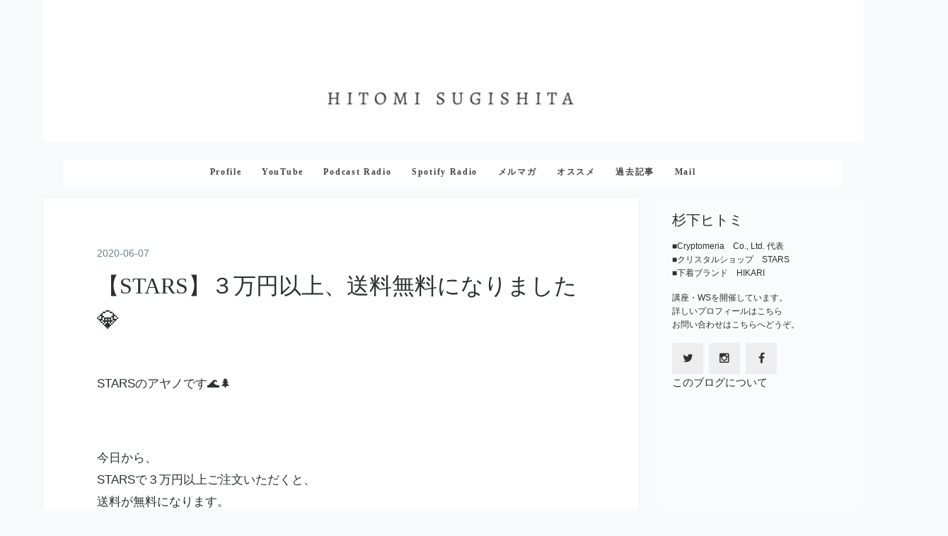

--- FILE ---
content_type: text/html; charset=utf-8
request_url: https://www.hitomi33.com/entry/2020/06/07/103830
body_size: 11515
content:
<!DOCTYPE html>
<html
  lang="ja"

data-admin-domain="//blog.hatena.ne.jp"
data-admin-origin="https://blog.hatena.ne.jp"
data-author="SUGICOO"
data-avail-langs="ja en"
data-blog="sugico.hatenablog.com"
data-blog-comments-top-is-new="1"
data-blog-host="sugico.hatenablog.com"
data-blog-is-public="1"
data-blog-name="COSMIC LABO"
data-blog-owner="SUGICOO"
data-blog-show-ads=""
data-blog-show-sleeping-ads=""
data-blog-uri="https://www.hitomi33.com/"
data-blog-uuid="6653812171395309475"
data-blogs-uri-base="https://www.hitomi33.com"
data-brand="pro"
data-data-layer="{&quot;hatenablog&quot;:{&quot;admin&quot;:{},&quot;analytics&quot;:{&quot;brand_property_id&quot;:&quot;&quot;,&quot;measurement_id&quot;:&quot;&quot;,&quot;non_sampling_property_id&quot;:&quot;&quot;,&quot;property_id&quot;:&quot;&quot;,&quot;separated_property_id&quot;:&quot;UA-29716941-20&quot;},&quot;blog&quot;:{&quot;blog_id&quot;:&quot;6653812171395309475&quot;,&quot;content_seems_japanese&quot;:&quot;true&quot;,&quot;disable_ads&quot;:&quot;custom_domain&quot;,&quot;enable_ads&quot;:&quot;false&quot;,&quot;enable_keyword_link&quot;:&quot;true&quot;,&quot;entry_show_footer_related_entries&quot;:&quot;true&quot;,&quot;force_pc_view&quot;:&quot;false&quot;,&quot;is_public&quot;:&quot;true&quot;,&quot;is_responsive_view&quot;:&quot;false&quot;,&quot;is_sleeping&quot;:&quot;true&quot;,&quot;lang&quot;:&quot;ja&quot;,&quot;name&quot;:&quot;COSMIC LABO&quot;,&quot;owner_name&quot;:&quot;SUGICOO&quot;,&quot;uri&quot;:&quot;https://www.hitomi33.com/&quot;},&quot;brand&quot;:&quot;pro&quot;,&quot;page_id&quot;:&quot;entry&quot;,&quot;permalink_entry&quot;:{&quot;author_name&quot;:&quot;SUGICOO&quot;,&quot;categories&quot;:&quot;&quot;,&quot;character_count&quot;:475,&quot;date&quot;:&quot;2020-06-07&quot;,&quot;entry_id&quot;:&quot;26006613580140386&quot;,&quot;first_category&quot;:&quot;&quot;,&quot;hour&quot;:&quot;10&quot;,&quot;title&quot;:&quot;\u3010STARS\u3011\uff13\u4e07\u5186\u4ee5\u4e0a\u3001\u9001\u6599\u7121\u6599\u306b\u306a\u308a\u307e\u3057\u305f\ud83d\udc8e&quot;,&quot;uri&quot;:&quot;https://www.hitomi33.com/entry/2020/06/07/103830&quot;},&quot;pro&quot;:&quot;pro&quot;,&quot;router_type&quot;:&quot;blogs&quot;}}"
data-device="pc"
data-dont-recommend-pro="false"
data-global-domain="https://hatena.blog"
data-globalheader-color="b"
data-globalheader-type="pc"
data-has-touch-view="1"
data-help-url="https://help.hatenablog.com"
data-hide-header="1"
data-page="entry"
data-parts-domain="https://hatenablog-parts.com"
data-plus-available="1"
data-pro="true"
data-router-type="blogs"
data-sentry-dsn="https://03a33e4781a24cf2885099fed222b56d@sentry.io/1195218"
data-sentry-environment="production"
data-sentry-sample-rate="0.1"
data-static-domain="https://cdn.blog.st-hatena.com"
data-version="6d1f168243fdc977f4a5ebb79e76af"




  data-initial-state="{}"

  >
  <head prefix="og: http://ogp.me/ns# fb: http://ogp.me/ns/fb# article: http://ogp.me/ns/article#">

  

  
  <meta name="viewport" content="width=device-width, initial-scale=1.0" />


  


  

  <meta name="robots" content="max-image-preview:large" />


  <meta charset="utf-8"/>
  <meta http-equiv="X-UA-Compatible" content="IE=7; IE=9; IE=10; IE=11" />
  <title>【STARS】３万円以上、送料無料になりました💎 - COSMIC LABO</title>

  
  <link rel="canonical" href="https://www.hitomi33.com/entry/2020/06/07/103830"/>



  

<meta itemprop="name" content="【STARS】３万円以上、送料無料になりました💎 - COSMIC LABO"/>

  <meta itemprop="image" content="https://cdn.image.st-hatena.com/image/scale/2011bc46c6c58d8c0c743ba6d2a64f811b63ab7d/backend=imagemagick;version=1;width=1300/https%3A%2F%2Fcdn-ak.f.st-hatena.com%2Fimages%2Ffotolife%2FS%2FSUGICOO%2F20200607%2F20200607103005.jpg"/>


  <meta property="og:title" content="【STARS】３万円以上、送料無料になりました💎 - COSMIC LABO"/>
<meta property="og:type" content="article"/>
  <meta property="og:url" content="https://www.hitomi33.com/entry/2020/06/07/103830"/>

  <meta property="og:image" content="https://cdn.image.st-hatena.com/image/scale/2011bc46c6c58d8c0c743ba6d2a64f811b63ab7d/backend=imagemagick;version=1;width=1300/https%3A%2F%2Fcdn-ak.f.st-hatena.com%2Fimages%2Ffotolife%2FS%2FSUGICOO%2F20200607%2F20200607103005.jpg"/>

<meta property="og:image:alt" content="【STARS】３万円以上、送料無料になりました💎 - COSMIC LABO"/>
    <meta property="og:description" content="STARSのアヤノです🌊🌲 今日から、 STARSで３万円以上ご注文いただくと、 送料が無料になります。期限はないので、 おすきな時にお買いものをお楽しみください♡♡ (クリスタルの説明ページの、送料についての詳細が 変更されていないものもありますが、 全ての商品が３万円以上のご注文で送料無料になります◎) 来週には新しいクリスタルが仲間入りしますので、引き続き楽しんでいただけたらうれしいです。 新しいクリスタルたちをチラリ。 STARS crystal shop https://stars.official.ec ラジオ、講座、クリスタルのアップデートを いち早くお知らせ📢 ID ＠xkk4…" />
<meta property="og:site_name" content="COSMIC LABO"/>

  <meta property="article:published_time" content="2020-06-07T01:38:30Z" />

      <meta name="twitter:card"  content="summary_large_image" />
    <meta name="twitter:image" content="https://cdn.image.st-hatena.com/image/scale/2011bc46c6c58d8c0c743ba6d2a64f811b63ab7d/backend=imagemagick;version=1;width=1300/https%3A%2F%2Fcdn-ak.f.st-hatena.com%2Fimages%2Ffotolife%2FS%2FSUGICOO%2F20200607%2F20200607103005.jpg" />  <meta name="twitter:title" content="【STARS】３万円以上、送料無料になりました💎 - COSMIC LABO" />    <meta name="twitter:description" content="STARSのアヤノです🌊🌲 今日から、 STARSで３万円以上ご注文いただくと、 送料が無料になります。期限はないので、 おすきな時にお買いものをお楽しみください♡♡ (クリスタルの説明ページの、送料についての詳細が 変更されていないものもありますが、 全ての商品が３万円以上のご注文で送料無料になります◎) 来週には新…" />  <meta name="twitter:app:name:iphone" content="はてなブログアプリ" />
  <meta name="twitter:app:id:iphone" content="583299321" />
  <meta name="twitter:app:url:iphone" content="hatenablog:///open?uri=https%3A%2F%2Fwww.hitomi33.com%2Fentry%2F2020%2F06%2F07%2F103830" />  <meta name="twitter:site" content="@SugicoHitomi" />
  
    <meta name="description" content="STARSのアヤノです🌊🌲 今日から、 STARSで３万円以上ご注文いただくと、 送料が無料になります。期限はないので、 おすきな時にお買いものをお楽しみください♡♡ (クリスタルの説明ページの、送料についての詳細が 変更されていないものもありますが、 全ての商品が３万円以上のご注文で送料無料になります◎) 来週には新しいクリスタルが仲間入りしますので、引き続き楽しんでいただけたらうれしいです。 新しいクリスタルたちをチラリ。 STARS crystal shop https://stars.official.ec ラジオ、講座、クリスタルのアップデートを いち早くお知らせ📢 ID ＠xkk4…" />
    <meta name="keywords" content="アカシックレコード  講座　スピリチュアル　 クリスタル  " />


  
<script
  id="embed-gtm-data-layer-loader"
  data-data-layer-page-specific="{&quot;hatenablog&quot;:{&quot;blogs_permalink&quot;:{&quot;entry_afc_issued&quot;:&quot;false&quot;,&quot;has_related_entries_with_elasticsearch&quot;:&quot;true&quot;,&quot;is_blog_sleeping&quot;:&quot;true&quot;,&quot;blog_afc_issued&quot;:&quot;false&quot;,&quot;is_author_pro&quot;:&quot;true&quot;}}}"
>
(function() {
  function loadDataLayer(elem, attrName) {
    if (!elem) { return {}; }
    var json = elem.getAttribute(attrName);
    if (!json) { return {}; }
    return JSON.parse(json);
  }

  var globalVariables = loadDataLayer(
    document.documentElement,
    'data-data-layer'
  );
  var pageSpecificVariables = loadDataLayer(
    document.getElementById('embed-gtm-data-layer-loader'),
    'data-data-layer-page-specific'
  );

  var variables = [globalVariables, pageSpecificVariables];

  if (!window.dataLayer) {
    window.dataLayer = [];
  }

  for (var i = 0; i < variables.length; i++) {
    window.dataLayer.push(variables[i]);
  }
})();
</script>

<!-- Google Tag Manager -->
<script>(function(w,d,s,l,i){w[l]=w[l]||[];w[l].push({'gtm.start':
new Date().getTime(),event:'gtm.js'});var f=d.getElementsByTagName(s)[0],
j=d.createElement(s),dl=l!='dataLayer'?'&l='+l:'';j.async=true;j.src=
'https://www.googletagmanager.com/gtm.js?id='+i+dl;f.parentNode.insertBefore(j,f);
})(window,document,'script','dataLayer','GTM-P4CXTW');</script>
<!-- End Google Tag Manager -->











  <link rel="shortcut icon" href="https://www.hitomi33.com/icon/favicon">
<link rel="apple-touch-icon" href="https://www.hitomi33.com/icon/touch">
<link rel="icon" sizes="192x192" href="https://www.hitomi33.com/icon/link">

  

<link rel="alternate" type="application/atom+xml" title="Atom" href="https://www.hitomi33.com/feed"/>
<link rel="alternate" type="application/rss+xml" title="RSS2.0" href="https://www.hitomi33.com/rss"/>

  <link rel="alternate" type="application/json+oembed" href="https://hatena.blog/oembed?url=https%3A%2F%2Fwww.hitomi33.com%2Fentry%2F2020%2F06%2F07%2F103830&amp;format=json" title="oEmbed Profile of 【STARS】３万円以上、送料無料になりました💎"/>
<link rel="alternate" type="text/xml+oembed" href="https://hatena.blog/oembed?url=https%3A%2F%2Fwww.hitomi33.com%2Fentry%2F2020%2F06%2F07%2F103830&amp;format=xml" title="oEmbed Profile of 【STARS】３万円以上、送料無料になりました💎"/>
  
  <link rel="author" href="http://www.hatena.ne.jp/SUGICOO/">

  

  
      <link rel="preload" href="https://cdn-ak.f.st-hatena.com/images/fotolife/S/SUGICOO/20201029/20201029090854.png" as="image"/>
      <link rel="preload" href="https://cdn-ak.f.st-hatena.com/images/fotolife/S/SUGICOO/20191102/20191102052203.jpg" as="image"/>


  
    
<link rel="stylesheet" type="text/css" href="https://cdn.blog.st-hatena.com/css/blog.css?version=6d1f168243fdc977f4a5ebb79e76af"/>

    
  <link rel="stylesheet" type="text/css" href="https://usercss.blog.st-hatena.com/blog_style/6653812171395309475/406173eb38dcf1d81c593802a5cb8510815299a5"/>
  
  

  

  
<script> </script>

  
<style>
  div#google_afc_user,
  div.google-afc-user-container,
  div.google_afc_image,
  div.google_afc_blocklink {
      display: block !important;
  }
</style>


  

  
    <script type="application/ld+json">{"@context":"http://schema.org","@type":"Article","dateModified":"2020-06-07T11:35:40+09:00","datePublished":"2020-06-07T10:38:30+09:00","description":"STARSのアヤノです🌊🌲 今日から、 STARSで３万円以上ご注文いただくと、 送料が無料になります。期限はないので、 おすきな時にお買いものをお楽しみください♡♡ (クリスタルの説明ページの、送料についての詳細が 変更されていないものもありますが、 全ての商品が３万円以上のご注文で送料無料になります◎) 来週には新しいクリスタルが仲間入りしますので、引き続き楽しんでいただけたらうれしいです。 新しいクリスタルたちをチラリ。 STARS crystal shop https://stars.official.ec ラジオ、講座、クリスタルのアップデートを いち早くお知らせ📢 ID ＠xkk4…","headline":"【STARS】３万円以上、送料無料になりました💎","image":["https://cdn-ak.f.st-hatena.com/images/fotolife/S/SUGICOO/20200607/20200607103005.jpg"],"mainEntityOfPage":{"@id":"https://www.hitomi33.com/entry/2020/06/07/103830","@type":"WebPage"}}</script>

  

  <link rel="stylesheet" href="https://maxcdn.bootstrapcdn.com/font-awesome/4.5.0/css/font-awesome.min.css">
<script src="https://ajax.googleapis.com/ajax/libs/jquery/3.3.1/jquery.min.js"></script>

  

</head>

  <body class="page-entry header-image-only enable-top-editarea globalheader-off globalheader-ng-enabled">
    

<div id="globalheader-container"
  data-brand="hatenablog"
  style="display: none"
  >
  <iframe id="globalheader" height="37" frameborder="0" allowTransparency="true"></iframe>
</div>


  
  
  

  <div id="container">
    <div id="container-inner">
      <header id="blog-title" data-brand="hatenablog">
  <div id="blog-title-inner" style="background-image: url('https://cdn-ak.f.st-hatena.com/images/fotolife/S/SUGICOO/20201029/20201029090854.png'); background-position: center -99px;">
    <div id="blog-title-content">
      <h1 id="title"><a href="https://www.hitomi33.com/">COSMIC LABO</a></h1>
      
        <h2 id="blog-description">杉下ヒトミ　Cosmic labo</h2>
      
    </div>
  </div>
</header>

      
  <div id="top-editarea">
    <nav id="global">

 <ul style="
 padding-left: 0px;
">
     <font face="Century">
<span style="color: #666666"><span style="font-size: 70%"><li><a href="http://www.hitomi33.com/entry/2017/11/11/033656">Profile </a></li>
    <li><a href='https://www.youtube.com/channel/UCVKghrqDXX-nJdt9OupZpwg'>YouTube </a></li>
 <li><a href='https://podcasts.apple.com/jp/podcast/hitomis-cosmic-labo/id1547403558'>Podcast Radio</a></li>
<li><a href='https://open.spotify.com/show/7pgg41GXCXCJ5FXly1uSeY'>Spotify Radio</a></li>
 <li><a href="https://www.reservestock.jp/subscribe/67341">メルマガ </a></li>
  <li><a href='http://www.hitomi33.com/entry/2018/01/10/182904
'>オススメ </a></li>
  
   <li><a href='http://www.hitomi33.com/entry/2019/01/11/094156'>過去記事</a></li>
 <li><a href="https://ssl.form-mailer.jp/fms/56a05c5d491227">Mail</a></li>
 </ul></span>
 
</nav></font>

  </div>


      
      




<div id="content" class="hfeed"
  
  >
  <div id="content-inner">
    <div id="wrapper">
      <div id="main">
        <div id="main-inner">
          

          



          
  
  <!-- google_ad_section_start -->
  <!-- rakuten_ad_target_begin -->
  
  
  

  

  
    
      
        <article class="entry hentry test-hentry js-entry-article date-first autopagerize_page_element chars-800 words-100 mode-hatena entry-odd" id="entry-26006613580140386" data-keyword-campaign="" data-uuid="26006613580140386" data-publication-type="entry">
  <div class="entry-inner">
    <header class="entry-header">
  
    <div class="date entry-date first">
    <a href="https://www.hitomi33.com/archive/2020/06/07" rel="nofollow">
      <time datetime="2020-06-07T01:38:30Z" title="2020-06-07T01:38:30Z">
        <span class="date-year">2020</span><span class="hyphen">-</span><span class="date-month">06</span><span class="hyphen">-</span><span class="date-day">07</span>
      </time>
    </a>
      </div>
  <h1 class="entry-title">
  <a href="https://www.hitomi33.com/entry/2020/06/07/103830" class="entry-title-link bookmark">【STARS】３万円以上、送料無料になりました💎</a>
</h1>

  
  


  
  <div class="customized-header">
    <div class="entry-header-html">  </div>
  </div>


  

</header>

    


    <div class="entry-content hatenablog-entry">
  
    <p>STARSのアヤノです🌊🌲</p><br />
<br />
<p>今日から、<br />
STARSで３万円以上ご注文いただくと、<br />
送料が無料になります。</p><p>期限はないので、<br />
おすきな時にお買いものをお楽しみください♡♡</p><br />
<br />
<p>(クリスタルの説明ページの、送料についての詳細が<br />
変更されていないものもありますが、<br />
全ての商品が３万円以上のご注文で送料無料になります◎)</p><br />
<br />
<br />
<br />
<p>来週には新しいクリスタルが仲間入りしますので、</p><p>引き続き楽しんでいただけたらうれしいです。</p><br />
<br />
<br />
<br />
<p>新しいクリスタルたちをチラリ。</p><br />
<br />
<br />
<p><span itemscope itemtype="http://schema.org/Photograph"><img src="https://cdn-ak.f.st-hatena.com/images/fotolife/S/SUGICOO/20200607/20200607103005.jpg" alt="f:id:SUGICOO:20200607103005j:plain" title="f:id:SUGICOO:20200607103005j:plain" class="hatena-fotolife" itemprop="image"></span></p><p><span itemscope itemtype="http://schema.org/Photograph"><img src="https://cdn-ak.f.st-hatena.com/images/fotolife/S/SUGICOO/20200607/20200607102952.jpg" alt="f:id:SUGICOO:20200607102952j:plain" title="f:id:SUGICOO:20200607102952j:plain" class="hatena-fotolife" itemprop="image"></span></p><p><span itemscope itemtype="http://schema.org/Photograph"><img src="https://cdn-ak.f.st-hatena.com/images/fotolife/S/SUGICOO/20200607/20200607104103.jpg" alt="f:id:SUGICOO:20200607104103j:plain" title="f:id:SUGICOO:20200607104103j:plain" class="hatena-fotolife" itemprop="image"></span></p><br />
<br />
<br />
<br />
<p>STARS crystal shop<br />
<a href="https://stars.official.ec">https://stars.official.ec</a></p><br />
<br />
<br />
<br />
<br />
<br />
<br />
<br />
<br />
<p><a href="https://www.youtube.com/channel/UCVKghrqDXX-nJdt9OupZpwg"><img src="https://cdn-ak.f.st-hatena.com/images/fotolife/S/SUGICOO/20191102/20191102052203.jpg" alt="20191102052203"></a></p><br />
<br />
<p><a href="https://line.me/R/ti/p/%40xkk4439w"><img src="https://cdn-ak.f.st-hatena.com/images/fotolife/S/SUGICOO/20191102/20191102053840.jpg" alt="20191102053840"></a><br />
ラジオ、講座、クリスタルのアップデートを<br />
いち早くお知らせ📢<br />
 ID　＠xkk4439w</p><p> </p><p><a href="https://radiotalk.jp/program/1245/"><img src="https://cdn-ak.f.st-hatena.com/images/fotolife/S/SUGICOO/20191102/20191102052153.jpg" alt="20191102052153"></a><br />
宇宙研究所！ラジオ版だよ🛸💕<br />
<a href="https://podcasts.apple.com/jp/podcast/%25E3%2583%2592%25E3%2583%2588%25E3%2583%259F%25E3%2581%25A1%25E3%2582%2583%25E3%2582%2593%25E3%2581%25AE%25E5%25AE%2587%25E5%25AE%2599%25E7%25A0%2594%25E7%25A9%25B6%25E6%2589%2580/id1489690149">Podcast版はこちら</a></p><br />
<br />
<p><a href="http://www.reservestock.jp/subscribe/67341"><img src="https://cdn-ak.f.st-hatena.com/images/fotolife/S/SUGICOO/20191102/20191102052144.png" alt="20191102052144"></a><br />
🎉読者登録数500人突破🎉<br />
メルマガでしか書けないディープなお話しを、<br />
不定期配信しています。<br />
宇宙人、神聖幾何学などはバックナンバーからどうぞ♡</p><br />
<br />
<br />
<br />
<p><a href="https://stars.official.ec"><img src="https://cdn-ak.f.st-hatena.com/images/fotolife/S/SUGICOO/20191102/20191102053844.jpg" alt="20191102053844"></a><br />
クリスタルとあなたを繋ぐ場所。</p><br />
<br />
<p><a href="https://hikariunderwear.shop-pro.jp/"><img src="https://cdn-ak.f.st-hatena.com/images/fotolife/S/SUGICOO/20191102/20191102053836.jpg" alt="20191102053836"></a><br />
締め付けない天然繊維の下着。<br />
<br />
</center></p><p> </p><br />
<br />
<p><center> 🙌 SNS 🙌<br />
<b><a href="https://mobile.twitter.com/sugicohitomi">Twitter</a> ／ <a href="https://www.facebook.com/hitomi.sugi">Facebook</a>／<a href="https://www.instagram.com/sugico.g"> Instagram</a></b></p>

    
    




    

  
</div>

    
  <footer class="entry-footer">
    
    <div class="entry-tags-wrapper">
  <div class="entry-tags">  </div>
</div>

    <p class="entry-footer-section track-inview-by-gtm" data-gtm-track-json="{&quot;area&quot;: &quot;finish_reading&quot;}">
  <span class="author vcard"><span class="fn" data-load-nickname="1" data-user-name="SUGICOO" >SUGICOO</span></span>
  <span class="entry-footer-time"><a href="https://www.hitomi33.com/entry/2020/06/07/103830"><time data-relative datetime="2020-06-07T01:38:30Z" title="2020-06-07T01:38:30Z" class="updated">2020-06-07 10:38</time></a></span>
  
  
  
</p>

    

    
<div class="social-buttons">
  
  
  
  
  
  
  
  
  
</div>

    

    <div class="customized-footer">
      

        

          <div class="entry-footer-modules" id="entry-footer-secondary-modules">      
<div class="hatena-module hatena-module-related-entries" >
      
  <!-- Hatena-Epic-has-related-entries-with-elasticsearch:true -->
  <div class="hatena-module-title">
    関連記事
  </div>
  <div class="hatena-module-body">
    <ul class="related-entries hatena-urllist urllist-with-thumbnails">
  
  
    
    <li class="urllist-item related-entries-item">
      <div class="urllist-item-inner related-entries-item-inner">
        
          
                      <a class="urllist-image-link related-entries-image-link" href="https://www.hitomi33.com/entry/2020/05/16/135809">
  <img alt="【STARS】１０%OFFクーポンのプレゼント💖" src="https://cdn.image.st-hatena.com/image/square/0240bcc290056d2ef6260c8f8c727f1c61cb4266/backend=imagemagick;height=100;version=1;width=100/https%3A%2F%2Fcdn-ak.f.st-hatena.com%2Fimages%2Ffotolife%2FS%2FSUGICOO%2F20200516%2F20200516135411.jpg" class="urllist-image related-entries-image" title="【STARS】１０%OFFクーポンのプレゼント💖" width="100" height="100" loading="lazy">
</a>
            <div class="urllist-date-link related-entries-date-link">
  <a href="https://www.hitomi33.com/archive/2020/05/16" rel="nofollow">
    <time datetime="2020-05-16T04:58:09Z" title="2020年5月16日">
      2020-05-16
    </time>
  </a>
</div>

          <a href="https://www.hitomi33.com/entry/2020/05/16/135809" class="urllist-title-link related-entries-title-link  urllist-title related-entries-title">【STARS】１０%OFFクーポンのプレゼント💖</a>




          
          

                      <div class="urllist-entry-body related-entries-entry-body">STARS アヤノです ＾＾ 本日は、 STARSウェブショップで使って…</div>
      </div>
    </li>
  
    
    <li class="urllist-item related-entries-item">
      <div class="urllist-item-inner related-entries-item-inner">
        
          
                      <a class="urllist-image-link related-entries-image-link" href="https://www.hitomi33.com/entry/2019/12/13/110340">
  <img alt="【STARS】クリスタルネックレスが新登場💍" src="https://cdn.image.st-hatena.com/image/square/8af568befd2a3b0e00c20776938ad959e490b074/backend=imagemagick;height=100;version=1;width=100/https%3A%2F%2Fcdn-ak.f.st-hatena.com%2Fimages%2Ffotolife%2FS%2FSUGICOO%2F20191213%2F20191213104703.jpg" class="urllist-image related-entries-image" title="【STARS】クリスタルネックレスが新登場💍" width="100" height="100" loading="lazy">
</a>
            <div class="urllist-date-link related-entries-date-link">
  <a href="https://www.hitomi33.com/archive/2019/12/13" rel="nofollow">
    <time datetime="2019-12-13T02:03:40Z" title="2019年12月13日">
      2019-12-13
    </time>
  </a>
</div>

          <a href="https://www.hitomi33.com/entry/2019/12/13/110340" class="urllist-title-link related-entries-title-link  urllist-title related-entries-title">【STARS】クリスタルネックレスが新登場💍</a>




          
          

                      <div class="urllist-entry-body related-entries-entry-body">STARSのアヤノです✨ 本日！STARS Web shopに新しい商品が入荷し…</div>
      </div>
    </li>
  
    
    <li class="urllist-item related-entries-item">
      <div class="urllist-item-inner related-entries-item-inner">
        
          
                      <a class="urllist-image-link related-entries-image-link" href="https://www.hitomi33.com/entry/2019/09/10/155328">
  <img alt="STARS ９月の新しいクリスタルが入荷しました🌟" src="https://cdn.image.st-hatena.com/image/square/65a7a4b2f165b815c57fbd87fe30484bc4570890/backend=imagemagick;height=100;version=1;width=100/https%3A%2F%2Fcdn-ak.f.st-hatena.com%2Fimages%2Ffotolife%2FS%2FSUGICOO%2F20190910%2F20190910151527.jpg" class="urllist-image related-entries-image" title="STARS ９月の新しいクリスタルが入荷しました🌟" width="100" height="100" loading="lazy">
</a>
            <div class="urllist-date-link related-entries-date-link">
  <a href="https://www.hitomi33.com/archive/2019/09/10" rel="nofollow">
    <time datetime="2019-09-10T06:53:28Z" title="2019年9月10日">
      2019-09-10
    </time>
  </a>
</div>

          <a href="https://www.hitomi33.com/entry/2019/09/10/155328" class="urllist-title-link related-entries-title-link  urllist-title related-entries-title">STARS ９月の新しいクリスタルが入荷しました🌟</a>




          
          

                      <div class="urllist-entry-body related-entries-entry-body">STARSのアヤノです！ 本日、Web shopに新しいクリスタルが入荷…</div>
      </div>
    </li>
  
    
    <li class="urllist-item related-entries-item">
      <div class="urllist-item-inner related-entries-item-inner">
        
          
                      <a class="urllist-image-link related-entries-image-link" href="https://www.hitomi33.com/entry/2019/05/12/190447">
  <img alt="STARSの包装が新しくなりました！" src="https://cdn.image.st-hatena.com/image/square/465043cdf45187410afdd56d426c7eff7403db60/backend=imagemagick;height=100;version=1;width=100/https%3A%2F%2Fcdn-ak.f.st-hatena.com%2Fimages%2Ffotolife%2FS%2FSUGICOO%2F20190512%2F20190512191124.jpg" class="urllist-image related-entries-image" title="STARSの包装が新しくなりました！" width="100" height="100" loading="lazy">
</a>
            <div class="urllist-date-link related-entries-date-link">
  <a href="https://www.hitomi33.com/archive/2019/05/12" rel="nofollow">
    <time datetime="2019-05-12T10:04:47Z" title="2019年5月12日">
      2019-05-12
    </time>
  </a>
</div>

          <a href="https://www.hitomi33.com/entry/2019/05/12/190447" class="urllist-title-link related-entries-title-link  urllist-title related-entries-title">STARSの包装が新しくなりました！</a>




          
          

                      <div class="urllist-entry-body related-entries-entry-body">STARSのアヤノです  日本からクリスタルをお届けする時の包装が…</div>
      </div>
    </li>
  
    
    <li class="urllist-item related-entries-item">
      <div class="urllist-item-inner related-entries-item-inner">
        
          
                      <a class="urllist-image-link related-entries-image-link" href="https://www.hitomi33.com/entry/2019/01/19/093217">
  <img alt="新しいクリスタルが入荷しました💎 ＆ Web Shop リニューアルしました📷" src="https://cdn.image.st-hatena.com/image/square/a627de44a4345e0341f6233cdbe362c7833c7209/backend=imagemagick;height=100;version=1;width=100/https%3A%2F%2Fcdn-ak.f.st-hatena.com%2Fimages%2Ffotolife%2FS%2FSUGICOO%2F20190118%2F20190118230057.jpg" class="urllist-image related-entries-image" title="新しいクリスタルが入荷しました💎 ＆ Web Shop リニューアルしました📷" width="100" height="100" loading="lazy">
</a>
            <div class="urllist-date-link related-entries-date-link">
  <a href="https://www.hitomi33.com/archive/2019/01/19" rel="nofollow">
    <time datetime="2019-01-19T00:32:17Z" title="2019年1月19日">
      2019-01-19
    </time>
  </a>
</div>

          <a href="https://www.hitomi33.com/entry/2019/01/19/093217" class="urllist-title-link related-entries-title-link  urllist-title related-entries-title">新しいクリスタルが入荷しました💎 ＆ Web Shop リニューアルしました📷</a>




          
          

                      <div class="urllist-entry-body related-entries-entry-body">こんにちは！ STARSのアヤノです 本日、新商品をアップしました…</div>
      </div>
    </li>
  
</ul>

  </div>
</div>
  </div>
        

      
    </div>
    
  <div class="comment-box js-comment-box">
    
      <a class="leave-comment-title js-leave-comment-title">コメントを書く</a>
    
    <ul class="comment js-comment">
      <li class="read-more-comments" style="display: none;"><a>もっと読む</a></li>
    </ul>
    
  </div>

  </footer>

  </div>
</article>

      
      
    
  

  
  <!-- rakuten_ad_target_end -->
  <!-- google_ad_section_end -->
  
  
  
  <div class="pager pager-permalink permalink">
    
      
      <span class="pager-prev">
        <a href="https://www.hitomi33.com/entry/2020/06/07/132724" rel="prev">
          <span class="pager-arrow">&laquo; </span>
          6月27日 アカシックリーディング特訓講座
        </a>
      </span>
    
    
      
      <span class="pager-next">
        <a href="https://www.hitomi33.com/entry/2020/06/05/123006" rel="next">
          自分の家を治療院にする。身体にいいこと…
          <span class="pager-arrow"> &raquo;</span>
        </a>
      </span>
    
  </div>


  



        </div>
      </div>

      <aside id="box1">
  <div id="box1-inner">
  </div>
</aside>

    </div><!-- #wrapper -->

    
<aside id="box2">
  
  <div id="box2-inner">
    
      

<div class="hatena-module hatena-module-profile">
  <div class="hatena-module-title">
    杉下ヒトミ
  </div>
  <div class="hatena-module-body">
    

    

    

    
    <div class="profile-description">
      <p>■Cryptomeria　Co., Ltd. 代表<br />
■クリスタルショップ　<a href="https://stars.official.ec" target="_blank">STARS</a><br />
■下着ブランド　<a href="https://hikariunderwear.shop-pro.jp" target="_blank">HIKARI</a></p><p>講座・WSを開催しています。<br />
詳しいプロフィールは<a href="http://www.hitomi33.com/entry/2017/11/11/033656" target="_blank">こちら</a><br />
お問い合わせは<a href="https://ssl.form-mailer.jp/fms/56a05c5d491227" target="_blank">こちら</a>へどうぞ。<br />
<link rel="stylesheet" href="https://maxcdn.bootstrapcdn.com/font-awesome/4.5.0/css/font-awesome.min.css"></p><p><ul class="follow-me">
  <li><a href="https://mobile.twitter.com/sugicohitomi"></a></li> <li><a href="https://www.instagram.com/sugico.g"></a></li><li><a href="https://www.facebook.com/hitomi.sugi"></a></li> </p>

    </div>
    

    

    

    <div class="profile-about">
      <a href="https://www.hitomi33.com/about">このブログについて</a>
    </div>

  </div>
</div>

    
      
<div class="hatena-module hatena-module-html">
  <div class="hatena-module-body">
    <!-- -->
<iframe src="https://snapwidget.com/embed/644529" class="snapwidget-widget" allowtransparency="true" frameborder="0" scrolling="no" style="border:none; overflow:hidden;  width:390px; height:390px"></iframe>
  </div>
</div>

    
      <div class="hatena-module hatena-module-recent-entries ">
  <div class="hatena-module-title">
    <a href="https://www.hitomi33.com/archive">
      NEW
    </a>
  </div>
  <div class="hatena-module-body">
    <ul class="recent-entries hatena-urllist ">
  
  
    
    <li class="urllist-item recent-entries-item">
      <div class="urllist-item-inner recent-entries-item-inner">
        
          
          
          <a href="https://www.hitomi33.com/entry/2025/02/18/141700" class="urllist-title-link recent-entries-title-link  urllist-title recent-entries-title">「今ここ」にいることの恐怖を超えていけ</a>




          
          

                </div>
    </li>
  
    
    <li class="urllist-item recent-entries-item">
      <div class="urllist-item-inner recent-entries-item-inner">
        
          
          
          <a href="https://www.hitomi33.com/entry/2025/02/18/140842" class="urllist-title-link recent-entries-title-link  urllist-title recent-entries-title">スピリットガイドとは何か</a>




          
          

                </div>
    </li>
  
    
    <li class="urllist-item recent-entries-item">
      <div class="urllist-item-inner recent-entries-item-inner">
        
          
          
          <a href="https://www.hitomi33.com/entry/2022/06/08/171147" class="urllist-title-link recent-entries-title-link  urllist-title recent-entries-title">最近の研究。</a>




          
          

                </div>
    </li>
  
    
    <li class="urllist-item recent-entries-item">
      <div class="urllist-item-inner recent-entries-item-inner">
        
          
          
          <a href="https://www.hitomi33.com/entry/2022/03/29/211252" class="urllist-title-link recent-entries-title-link  urllist-title recent-entries-title">「私」とはどのような人間か ②</a>




          
          

                </div>
    </li>
  
    
    <li class="urllist-item recent-entries-item">
      <div class="urllist-item-inner recent-entries-item-inner">
        
          
          
          <a href="https://www.hitomi33.com/entry/2022/03/29/211054" class="urllist-title-link recent-entries-title-link  urllist-title recent-entries-title">「私」とはどのような人間か</a>




          
          

                </div>
    </li>
  
    
    <li class="urllist-item recent-entries-item">
      <div class="urllist-item-inner recent-entries-item-inner">
        
          
          
          <a href="https://www.hitomi33.com/entry/2021/12/21/124947" class="urllist-title-link recent-entries-title-link  urllist-title recent-entries-title">理想の生き方</a>




          
          

                </div>
    </li>
  
    
    <li class="urllist-item recent-entries-item">
      <div class="urllist-item-inner recent-entries-item-inner">
        
          
          
          <a href="https://www.hitomi33.com/entry/2021/11/14/143747" class="urllist-title-link recent-entries-title-link  urllist-title recent-entries-title">豊かになるには・・・「私」で遊ぶだけ。</a>




          
          

                </div>
    </li>
  
</ul>

      </div>
</div>

    
      
<div class="hatena-module hatena-module-html">
  <div class="hatena-module-body">
    <a href="https://stars.official.ec"><img src="https://cdn-ak.f.st-hatena.com/images/fotolife/S/SUGICOO/20191102/20191102053844.jpg" alt="20191102053844"></a>
<BR><BR>

<a href="https://www.youtube.com/channel/UCVKghrqDXX-nJdt9OupZpwg"><img src="https://cdn-ak.f.st-hatena.com/images/fotolife/S/SUGICOO/20191102/20191102052203.jpg" alt="20191102052203"></a>

<BR><BR>
<a href="https://radiotalk.jp/program/1245/"><img src="https://cdn-ak.f.st-hatena.com/images/fotolife/S/SUGICOO/20191102/20191102052153.jpg" alt="20191102052153"></a>
<BR><BR>
<a href="https://line.me/R/ti/p/%40xkk4439w"><img src="https://cdn-ak.f.st-hatena.com/images/fotolife/S/SUGICOO/20191102/20191102053840.jpg" alt="20191102053840"></a>
<BR> <center>
ID　＠xkk4439w  


<BR><BR>


<a href="http://www.reservestock.jp/subscribe/67341"><img src="https://cdn-ak.f.st-hatena.com/images/fotolife/S/SUGICOO/20191102/20191102052144.png" alt="20191102052144"></a>
</center>
<BR><BR>

<a href="https://hikariunderwear.shop-pro.jp/"><img src="https://cdn-ak.f.st-hatena.com/images/fotolife/S/SUGICOO/20191102/20191102053836.jpg" alt="20191102053836"></a>
  </div>
</div>

    
      

<div class="hatena-module hatena-module-category">
  <div class="hatena-module-title">
    📝
  </div>
  <div class="hatena-module-body">
    <ul class="hatena-urllist">
      
        <li>
          <a href="https://www.hitomi33.com/archive/category/%E5%AE%87%E5%AE%99%E7%A0%94%E7%A9%B6" class="category-宇宙研究">
            宇宙研究 (219)
          </a>
        </li>
      
        <li>
          <a href="https://www.hitomi33.com/archive/category/%E3%82%A2%E3%82%AB%E3%82%B7%E3%83%83%E3%82%AF%E3%83%AA%E3%83%BC%E3%83%87%E3%82%A3%E3%83%B3%E3%82%B0" class="category-アカシックリーディング">
            アカシックリーディング (92)
          </a>
        </li>
      
        <li>
          <a href="https://www.hitomi33.com/archive/category/%E8%90%BD%E3%81%A1%E8%BE%BC%E3%82%93%E3%81%A0%E3%81%A8%E3%81%8D" class="category-落ち込んだとき">
            落ち込んだとき (66)
          </a>
        </li>
      
        <li>
          <a href="https://www.hitomi33.com/archive/category/%E9%A1%98%E3%81%84%E3%82%92%E5%8F%B6%E3%81%88%E3%82%8B" class="category-願いを叶える">
            願いを叶える (67)
          </a>
        </li>
      
        <li>
          <a href="https://www.hitomi33.com/archive/category/%E5%AE%87%E5%AE%99%E8%A6%96%E5%BA%A7%E3%81%A7%E8%80%83%E3%81%88%E3%82%8B" class="category-宇宙視座で考える">
            宇宙視座で考える (48)
          </a>
        </li>
      
        <li>
          <a href="https://www.hitomi33.com/archive/category/%E5%89%8D%E6%8F%90%E3%82%92%E5%A4%89%E3%81%88%E3%82%8B" class="category-前提を変える">
            前提を変える (43)
          </a>
        </li>
      
        <li>
          <a href="https://www.hitomi33.com/archive/category/%E3%81%8A%E3%81%8B%E3%81%AD" class="category-おかね">
            おかね (42)
          </a>
        </li>
      
        <li>
          <a href="https://www.hitomi33.com/archive/category/%E3%81%8B%E3%82%89%E3%81%A0" class="category-からだ">
            からだ (35)
          </a>
        </li>
      
        <li>
          <a href="https://www.hitomi33.com/archive/category/%E3%83%93%E3%82%B8%E3%83%8D%E3%82%B9" class="category-ビジネス">
            ビジネス (14)
          </a>
        </li>
      
        <li>
          <a href="https://www.hitomi33.com/archive/category/%E3%82%AA%E3%82%B9%E3%82%B9%E3%83%A1" class="category-オススメ">
            オススメ (37)
          </a>
        </li>
      
        <li>
          <a href="https://www.hitomi33.com/archive/category/%E3%83%A9%E3%82%B8%E3%82%AA%EF%BC%86YouTube" class="category-ラジオ＆YouTube">
            ラジオ＆YouTube (133)
          </a>
        </li>
      
        <li>
          <a href="https://www.hitomi33.com/archive/category/%E4%BA%BA%E9%96%93%E9%96%A2%E4%BF%82%E3%80%81%E6%81%8B%E6%84%9B%E3%80%81%E3%83%91%E3%83%BC%E3%83%88%E3%83%8A%E3%83%BC%E3%82%B7%E3%83%83%E3%83%97" class="category-人間関係、恋愛、パートナーシップ">
            人間関係、恋愛、パートナーシップ (43)
          </a>
        </li>
      
        <li>
          <a href="https://www.hitomi33.com/archive/category/%E3%82%B9%E3%82%BF%E3%82%A4%E3%83%AB%E3%82%AF%E3%83%AA%E3%82%A8%E3%82%A4%E3%82%B7%E3%83%A7%E3%83%B3" class="category-スタイルクリエイション">
            スタイルクリエイション (50)
          </a>
        </li>
      
        <li>
          <a href="https://www.hitomi33.com/archive/category/%E8%87%AA%E5%88%86%E3%81%A8%E4%BB%B2%E8%89%AF%E3%81%8F%E3%81%AA%E3%82%8B" class="category-自分と仲良くなる">
            自分と仲良くなる (68)
          </a>
        </li>
      
        <li>
          <a href="https://www.hitomi33.com/archive/category/%E3%82%AF%E3%83%AA%E3%82%B9%E3%82%BF%E3%83%AB" class="category-クリスタル">
            クリスタル (20)
          </a>
        </li>
      
        <li>
          <a href="https://www.hitomi33.com/archive/category/%E3%82%A8%E3%83%83%E3%82%BB%E3%82%A4" class="category-エッセイ">
            エッセイ (54)
          </a>
        </li>
      
        <li>
          <a href="https://www.hitomi33.com/archive/category/%E5%95%86%E5%93%81%E6%83%85%E5%A0%B1" class="category-商品情報">
            商品情報 (9)
          </a>
        </li>
      
        <li>
          <a href="https://www.hitomi33.com/archive/category/%E6%9C%8D%20" class="category-服-">
            服  (29)
          </a>
        </li>
      
        <li>
          <a href="https://www.hitomi33.com/archive/category/%E3%82%A4%E3%83%99%E3%83%B3%E3%83%88%E3%81%8A%E7%9F%A5%E3%82%89%E3%81%9B" class="category-イベントお知らせ">
            イベントお知らせ (37)
          </a>
        </li>
      
        <li>
          <a href="https://www.hitomi33.com/archive/category/%E6%97%85%E8%A1%8C%20%28%E3%83%89%E3%82%A4%E3%83%84%E6%BB%9E%E5%9C%A8%29" class="category-旅行-(ドイツ滞在)">
            旅行 (ドイツ滞在) (26)
          </a>
        </li>
      
        <li>
          <a href="https://www.hitomi33.com/archive/category/%E3%83%97%E3%83%AD%E3%83%95%E3%82%A3%E3%83%BC%E3%83%AB" class="category-プロフィール">
            プロフィール (8)
          </a>
        </li>
      
        <li>
          <a href="https://www.hitomi33.com/archive/category/%E3%81%9D%E3%81%AE%E4%BB%96" class="category-その他">
            その他 (71)
          </a>
        </li>
      
        <li>
          <a href="https://www.hitomi33.com/archive/category/%E5%A5%B3%E6%80%A7%E6%80%A7%E3%81%A8%E7%94%B7%E6%80%A7%E6%80%A7" class="category-女性性と男性性">
            女性性と男性性 (15)
          </a>
        </li>
      
    </ul>
  </div>
</div>

    
      

<div class="hatena-module hatena-module-archive" data-archive-type="default" data-archive-url="https://www.hitomi33.com/archive">
  <div class="hatena-module-title">
    <a href="https://www.hitomi33.com/archive"> </a>
  </div>
  <div class="hatena-module-body">
    
      
        <ul class="hatena-urllist">
          
            <li class="archive-module-year archive-module-year-hidden" data-year="2025">
              <div class="archive-module-button">
                <span class="archive-module-hide-button">▼</span>
                <span class="archive-module-show-button">▶</span>
              </div>
              <a href="https://www.hitomi33.com/archive/2025" class="archive-module-year-title archive-module-year-2025">
                2025
              </a>
              <ul class="archive-module-months">
                
                  <li class="archive-module-month">
                    <a href="https://www.hitomi33.com/archive/2025/02" class="archive-module-month-title archive-module-month-2025-2">
                      2025 / 2
                    </a>
                  </li>
                
              </ul>
            </li>
          
            <li class="archive-module-year archive-module-year-hidden" data-year="2022">
              <div class="archive-module-button">
                <span class="archive-module-hide-button">▼</span>
                <span class="archive-module-show-button">▶</span>
              </div>
              <a href="https://www.hitomi33.com/archive/2022" class="archive-module-year-title archive-module-year-2022">
                2022
              </a>
              <ul class="archive-module-months">
                
                  <li class="archive-module-month">
                    <a href="https://www.hitomi33.com/archive/2022/06" class="archive-module-month-title archive-module-month-2022-6">
                      2022 / 6
                    </a>
                  </li>
                
                  <li class="archive-module-month">
                    <a href="https://www.hitomi33.com/archive/2022/03" class="archive-module-month-title archive-module-month-2022-3">
                      2022 / 3
                    </a>
                  </li>
                
              </ul>
            </li>
          
            <li class="archive-module-year archive-module-year-hidden" data-year="2021">
              <div class="archive-module-button">
                <span class="archive-module-hide-button">▼</span>
                <span class="archive-module-show-button">▶</span>
              </div>
              <a href="https://www.hitomi33.com/archive/2021" class="archive-module-year-title archive-module-year-2021">
                2021
              </a>
              <ul class="archive-module-months">
                
                  <li class="archive-module-month">
                    <a href="https://www.hitomi33.com/archive/2021/12" class="archive-module-month-title archive-module-month-2021-12">
                      2021 / 12
                    </a>
                  </li>
                
                  <li class="archive-module-month">
                    <a href="https://www.hitomi33.com/archive/2021/11" class="archive-module-month-title archive-module-month-2021-11">
                      2021 / 11
                    </a>
                  </li>
                
                  <li class="archive-module-month">
                    <a href="https://www.hitomi33.com/archive/2021/10" class="archive-module-month-title archive-module-month-2021-10">
                      2021 / 10
                    </a>
                  </li>
                
                  <li class="archive-module-month">
                    <a href="https://www.hitomi33.com/archive/2021/09" class="archive-module-month-title archive-module-month-2021-9">
                      2021 / 9
                    </a>
                  </li>
                
                  <li class="archive-module-month">
                    <a href="https://www.hitomi33.com/archive/2021/08" class="archive-module-month-title archive-module-month-2021-8">
                      2021 / 8
                    </a>
                  </li>
                
                  <li class="archive-module-month">
                    <a href="https://www.hitomi33.com/archive/2021/07" class="archive-module-month-title archive-module-month-2021-7">
                      2021 / 7
                    </a>
                  </li>
                
                  <li class="archive-module-month">
                    <a href="https://www.hitomi33.com/archive/2021/06" class="archive-module-month-title archive-module-month-2021-6">
                      2021 / 6
                    </a>
                  </li>
                
                  <li class="archive-module-month">
                    <a href="https://www.hitomi33.com/archive/2021/05" class="archive-module-month-title archive-module-month-2021-5">
                      2021 / 5
                    </a>
                  </li>
                
                  <li class="archive-module-month">
                    <a href="https://www.hitomi33.com/archive/2021/04" class="archive-module-month-title archive-module-month-2021-4">
                      2021 / 4
                    </a>
                  </li>
                
                  <li class="archive-module-month">
                    <a href="https://www.hitomi33.com/archive/2021/03" class="archive-module-month-title archive-module-month-2021-3">
                      2021 / 3
                    </a>
                  </li>
                
                  <li class="archive-module-month">
                    <a href="https://www.hitomi33.com/archive/2021/02" class="archive-module-month-title archive-module-month-2021-2">
                      2021 / 2
                    </a>
                  </li>
                
                  <li class="archive-module-month">
                    <a href="https://www.hitomi33.com/archive/2021/01" class="archive-module-month-title archive-module-month-2021-1">
                      2021 / 1
                    </a>
                  </li>
                
              </ul>
            </li>
          
            <li class="archive-module-year archive-module-year-hidden" data-year="2020">
              <div class="archive-module-button">
                <span class="archive-module-hide-button">▼</span>
                <span class="archive-module-show-button">▶</span>
              </div>
              <a href="https://www.hitomi33.com/archive/2020" class="archive-module-year-title archive-module-year-2020">
                2020
              </a>
              <ul class="archive-module-months">
                
                  <li class="archive-module-month">
                    <a href="https://www.hitomi33.com/archive/2020/12" class="archive-module-month-title archive-module-month-2020-12">
                      2020 / 12
                    </a>
                  </li>
                
                  <li class="archive-module-month">
                    <a href="https://www.hitomi33.com/archive/2020/11" class="archive-module-month-title archive-module-month-2020-11">
                      2020 / 11
                    </a>
                  </li>
                
                  <li class="archive-module-month">
                    <a href="https://www.hitomi33.com/archive/2020/09" class="archive-module-month-title archive-module-month-2020-9">
                      2020 / 9
                    </a>
                  </li>
                
                  <li class="archive-module-month">
                    <a href="https://www.hitomi33.com/archive/2020/08" class="archive-module-month-title archive-module-month-2020-8">
                      2020 / 8
                    </a>
                  </li>
                
                  <li class="archive-module-month">
                    <a href="https://www.hitomi33.com/archive/2020/07" class="archive-module-month-title archive-module-month-2020-7">
                      2020 / 7
                    </a>
                  </li>
                
                  <li class="archive-module-month">
                    <a href="https://www.hitomi33.com/archive/2020/06" class="archive-module-month-title archive-module-month-2020-6">
                      2020 / 6
                    </a>
                  </li>
                
                  <li class="archive-module-month">
                    <a href="https://www.hitomi33.com/archive/2020/05" class="archive-module-month-title archive-module-month-2020-5">
                      2020 / 5
                    </a>
                  </li>
                
                  <li class="archive-module-month">
                    <a href="https://www.hitomi33.com/archive/2020/04" class="archive-module-month-title archive-module-month-2020-4">
                      2020 / 4
                    </a>
                  </li>
                
                  <li class="archive-module-month">
                    <a href="https://www.hitomi33.com/archive/2020/03" class="archive-module-month-title archive-module-month-2020-3">
                      2020 / 3
                    </a>
                  </li>
                
                  <li class="archive-module-month">
                    <a href="https://www.hitomi33.com/archive/2020/02" class="archive-module-month-title archive-module-month-2020-2">
                      2020 / 2
                    </a>
                  </li>
                
                  <li class="archive-module-month">
                    <a href="https://www.hitomi33.com/archive/2020/01" class="archive-module-month-title archive-module-month-2020-1">
                      2020 / 1
                    </a>
                  </li>
                
              </ul>
            </li>
          
            <li class="archive-module-year archive-module-year-hidden" data-year="2019">
              <div class="archive-module-button">
                <span class="archive-module-hide-button">▼</span>
                <span class="archive-module-show-button">▶</span>
              </div>
              <a href="https://www.hitomi33.com/archive/2019" class="archive-module-year-title archive-module-year-2019">
                2019
              </a>
              <ul class="archive-module-months">
                
                  <li class="archive-module-month">
                    <a href="https://www.hitomi33.com/archive/2019/12" class="archive-module-month-title archive-module-month-2019-12">
                      2019 / 12
                    </a>
                  </li>
                
                  <li class="archive-module-month">
                    <a href="https://www.hitomi33.com/archive/2019/11" class="archive-module-month-title archive-module-month-2019-11">
                      2019 / 11
                    </a>
                  </li>
                
                  <li class="archive-module-month">
                    <a href="https://www.hitomi33.com/archive/2019/10" class="archive-module-month-title archive-module-month-2019-10">
                      2019 / 10
                    </a>
                  </li>
                
                  <li class="archive-module-month">
                    <a href="https://www.hitomi33.com/archive/2019/09" class="archive-module-month-title archive-module-month-2019-9">
                      2019 / 9
                    </a>
                  </li>
                
                  <li class="archive-module-month">
                    <a href="https://www.hitomi33.com/archive/2019/08" class="archive-module-month-title archive-module-month-2019-8">
                      2019 / 8
                    </a>
                  </li>
                
                  <li class="archive-module-month">
                    <a href="https://www.hitomi33.com/archive/2019/07" class="archive-module-month-title archive-module-month-2019-7">
                      2019 / 7
                    </a>
                  </li>
                
                  <li class="archive-module-month">
                    <a href="https://www.hitomi33.com/archive/2019/06" class="archive-module-month-title archive-module-month-2019-6">
                      2019 / 6
                    </a>
                  </li>
                
                  <li class="archive-module-month">
                    <a href="https://www.hitomi33.com/archive/2019/05" class="archive-module-month-title archive-module-month-2019-5">
                      2019 / 5
                    </a>
                  </li>
                
                  <li class="archive-module-month">
                    <a href="https://www.hitomi33.com/archive/2019/04" class="archive-module-month-title archive-module-month-2019-4">
                      2019 / 4
                    </a>
                  </li>
                
                  <li class="archive-module-month">
                    <a href="https://www.hitomi33.com/archive/2019/03" class="archive-module-month-title archive-module-month-2019-3">
                      2019 / 3
                    </a>
                  </li>
                
                  <li class="archive-module-month">
                    <a href="https://www.hitomi33.com/archive/2019/02" class="archive-module-month-title archive-module-month-2019-2">
                      2019 / 2
                    </a>
                  </li>
                
                  <li class="archive-module-month">
                    <a href="https://www.hitomi33.com/archive/2019/01" class="archive-module-month-title archive-module-month-2019-1">
                      2019 / 1
                    </a>
                  </li>
                
              </ul>
            </li>
          
            <li class="archive-module-year archive-module-year-hidden" data-year="2018">
              <div class="archive-module-button">
                <span class="archive-module-hide-button">▼</span>
                <span class="archive-module-show-button">▶</span>
              </div>
              <a href="https://www.hitomi33.com/archive/2018" class="archive-module-year-title archive-module-year-2018">
                2018
              </a>
              <ul class="archive-module-months">
                
                  <li class="archive-module-month">
                    <a href="https://www.hitomi33.com/archive/2018/12" class="archive-module-month-title archive-module-month-2018-12">
                      2018 / 12
                    </a>
                  </li>
                
                  <li class="archive-module-month">
                    <a href="https://www.hitomi33.com/archive/2018/11" class="archive-module-month-title archive-module-month-2018-11">
                      2018 / 11
                    </a>
                  </li>
                
                  <li class="archive-module-month">
                    <a href="https://www.hitomi33.com/archive/2018/10" class="archive-module-month-title archive-module-month-2018-10">
                      2018 / 10
                    </a>
                  </li>
                
                  <li class="archive-module-month">
                    <a href="https://www.hitomi33.com/archive/2018/09" class="archive-module-month-title archive-module-month-2018-9">
                      2018 / 9
                    </a>
                  </li>
                
                  <li class="archive-module-month">
                    <a href="https://www.hitomi33.com/archive/2018/08" class="archive-module-month-title archive-module-month-2018-8">
                      2018 / 8
                    </a>
                  </li>
                
                  <li class="archive-module-month">
                    <a href="https://www.hitomi33.com/archive/2018/07" class="archive-module-month-title archive-module-month-2018-7">
                      2018 / 7
                    </a>
                  </li>
                
                  <li class="archive-module-month">
                    <a href="https://www.hitomi33.com/archive/2018/06" class="archive-module-month-title archive-module-month-2018-6">
                      2018 / 6
                    </a>
                  </li>
                
                  <li class="archive-module-month">
                    <a href="https://www.hitomi33.com/archive/2018/05" class="archive-module-month-title archive-module-month-2018-5">
                      2018 / 5
                    </a>
                  </li>
                
                  <li class="archive-module-month">
                    <a href="https://www.hitomi33.com/archive/2018/04" class="archive-module-month-title archive-module-month-2018-4">
                      2018 / 4
                    </a>
                  </li>
                
                  <li class="archive-module-month">
                    <a href="https://www.hitomi33.com/archive/2018/03" class="archive-module-month-title archive-module-month-2018-3">
                      2018 / 3
                    </a>
                  </li>
                
                  <li class="archive-module-month">
                    <a href="https://www.hitomi33.com/archive/2018/02" class="archive-module-month-title archive-module-month-2018-2">
                      2018 / 2
                    </a>
                  </li>
                
                  <li class="archive-module-month">
                    <a href="https://www.hitomi33.com/archive/2018/01" class="archive-module-month-title archive-module-month-2018-1">
                      2018 / 1
                    </a>
                  </li>
                
              </ul>
            </li>
          
            <li class="archive-module-year archive-module-year-hidden" data-year="2017">
              <div class="archive-module-button">
                <span class="archive-module-hide-button">▼</span>
                <span class="archive-module-show-button">▶</span>
              </div>
              <a href="https://www.hitomi33.com/archive/2017" class="archive-module-year-title archive-module-year-2017">
                2017
              </a>
              <ul class="archive-module-months">
                
                  <li class="archive-module-month">
                    <a href="https://www.hitomi33.com/archive/2017/12" class="archive-module-month-title archive-module-month-2017-12">
                      2017 / 12
                    </a>
                  </li>
                
                  <li class="archive-module-month">
                    <a href="https://www.hitomi33.com/archive/2017/11" class="archive-module-month-title archive-module-month-2017-11">
                      2017 / 11
                    </a>
                  </li>
                
                  <li class="archive-module-month">
                    <a href="https://www.hitomi33.com/archive/2017/10" class="archive-module-month-title archive-module-month-2017-10">
                      2017 / 10
                    </a>
                  </li>
                
                  <li class="archive-module-month">
                    <a href="https://www.hitomi33.com/archive/2017/09" class="archive-module-month-title archive-module-month-2017-9">
                      2017 / 9
                    </a>
                  </li>
                
                  <li class="archive-module-month">
                    <a href="https://www.hitomi33.com/archive/2017/08" class="archive-module-month-title archive-module-month-2017-8">
                      2017 / 8
                    </a>
                  </li>
                
                  <li class="archive-module-month">
                    <a href="https://www.hitomi33.com/archive/2017/07" class="archive-module-month-title archive-module-month-2017-7">
                      2017 / 7
                    </a>
                  </li>
                
                  <li class="archive-module-month">
                    <a href="https://www.hitomi33.com/archive/2017/06" class="archive-module-month-title archive-module-month-2017-6">
                      2017 / 6
                    </a>
                  </li>
                
                  <li class="archive-module-month">
                    <a href="https://www.hitomi33.com/archive/2017/05" class="archive-module-month-title archive-module-month-2017-5">
                      2017 / 5
                    </a>
                  </li>
                
                  <li class="archive-module-month">
                    <a href="https://www.hitomi33.com/archive/2017/04" class="archive-module-month-title archive-module-month-2017-4">
                      2017 / 4
                    </a>
                  </li>
                
                  <li class="archive-module-month">
                    <a href="https://www.hitomi33.com/archive/2017/03" class="archive-module-month-title archive-module-month-2017-3">
                      2017 / 3
                    </a>
                  </li>
                
                  <li class="archive-module-month">
                    <a href="https://www.hitomi33.com/archive/2017/02" class="archive-module-month-title archive-module-month-2017-2">
                      2017 / 2
                    </a>
                  </li>
                
                  <li class="archive-module-month">
                    <a href="https://www.hitomi33.com/archive/2017/01" class="archive-module-month-title archive-module-month-2017-1">
                      2017 / 1
                    </a>
                  </li>
                
              </ul>
            </li>
          
            <li class="archive-module-year archive-module-year-hidden" data-year="2016">
              <div class="archive-module-button">
                <span class="archive-module-hide-button">▼</span>
                <span class="archive-module-show-button">▶</span>
              </div>
              <a href="https://www.hitomi33.com/archive/2016" class="archive-module-year-title archive-module-year-2016">
                2016
              </a>
              <ul class="archive-module-months">
                
                  <li class="archive-module-month">
                    <a href="https://www.hitomi33.com/archive/2016/12" class="archive-module-month-title archive-module-month-2016-12">
                      2016 / 12
                    </a>
                  </li>
                
                  <li class="archive-module-month">
                    <a href="https://www.hitomi33.com/archive/2016/11" class="archive-module-month-title archive-module-month-2016-11">
                      2016 / 11
                    </a>
                  </li>
                
                  <li class="archive-module-month">
                    <a href="https://www.hitomi33.com/archive/2016/10" class="archive-module-month-title archive-module-month-2016-10">
                      2016 / 10
                    </a>
                  </li>
                
                  <li class="archive-module-month">
                    <a href="https://www.hitomi33.com/archive/2016/09" class="archive-module-month-title archive-module-month-2016-9">
                      2016 / 9
                    </a>
                  </li>
                
                  <li class="archive-module-month">
                    <a href="https://www.hitomi33.com/archive/2016/08" class="archive-module-month-title archive-module-month-2016-8">
                      2016 / 8
                    </a>
                  </li>
                
                  <li class="archive-module-month">
                    <a href="https://www.hitomi33.com/archive/2016/07" class="archive-module-month-title archive-module-month-2016-7">
                      2016 / 7
                    </a>
                  </li>
                
                  <li class="archive-module-month">
                    <a href="https://www.hitomi33.com/archive/2016/06" class="archive-module-month-title archive-module-month-2016-6">
                      2016 / 6
                    </a>
                  </li>
                
                  <li class="archive-module-month">
                    <a href="https://www.hitomi33.com/archive/2016/05" class="archive-module-month-title archive-module-month-2016-5">
                      2016 / 5
                    </a>
                  </li>
                
              </ul>
            </li>
          
        </ul>
      
    
  </div>
</div>

    
      <div class="hatena-module hatena-module-search-box">
  <div class="hatena-module-title">
     
  </div>
  <div class="hatena-module-body">
    <form class="search-form" role="search" action="https://www.hitomi33.com/search" method="get">
  <input type="text" name="q" class="search-module-input" value="" placeholder="記事を検索" required>
  <input type="submit" value="検索" class="search-module-button" />
</form>

  </div>
</div>

    
      

<div class="hatena-module hatena-module-archive" data-archive-type="calendar" data-archive-url="https://www.hitomi33.com/archive">
  <div class="hatena-module-title">
    <a href="https://www.hitomi33.com/archive">ARCHIVE</a>
  </div>
  <div class="hatena-module-body">
    
  </div>
</div>

    
      <div class="hatena-module hatena-module-search-box">
  <div class="hatena-module-title">
    検索
  </div>
  <div class="hatena-module-body">
    <form class="search-form" role="search" action="https://www.hitomi33.com/search" method="get">
  <input type="text" name="q" class="search-module-input" value="" placeholder="記事を検索" required>
  <input type="submit" value="検索" class="search-module-button" />
</form>

  </div>
</div>

    
    
  </div>
</aside>


  </div>
</div>




      

      

    </div>
  </div>
  

  

  
  

<div class="quote-box">
  <div class="tooltip-quote tooltip-quote-stock">
    <i class="blogicon-quote" title="引用をストック"></i>
  </div>
  <div class="tooltip-quote tooltip-quote-tweet js-tooltip-quote-tweet">
    <a class="js-tweet-quote" target="_blank" data-track-name="quote-tweet" data-track-once>
      <img src="https://cdn.blog.st-hatena.com/images/admin/quote/quote-x-icon.svg?version=6d1f168243fdc977f4a5ebb79e76af" title="引用して投稿する" >
    </a>
  </div>
</div>

<div class="quote-stock-panel" id="quote-stock-message-box" style="position: absolute; z-index: 3000">
  <div class="message-box" id="quote-stock-succeeded-message" style="display: none">
    <p>引用をストックしました</p>
    <button class="btn btn-primary" id="quote-stock-show-editor-button" data-track-name="curation-quote-edit-button">ストック一覧を見る</button>
    <button class="btn quote-stock-close-message-button">閉じる</button>
  </div>

  <div class="message-box" id="quote-login-required-message" style="display: none">
    <p>引用するにはまずログインしてください</p>
    <button class="btn btn-primary" id="quote-login-button">ログイン</button>
    <button class="btn quote-stock-close-message-button">閉じる</button>
  </div>

  <div class="error-box" id="quote-stock-failed-message" style="display: none">
    <p>引用をストックできませんでした。再度お試しください</p>
    <button class="btn quote-stock-close-message-button">閉じる</button>
  </div>

  <div class="error-box" id="unstockable-quote-message-box" style="display: none; position: absolute; z-index: 3000;">
    <p>限定公開記事のため引用できません。</p>
  </div>
</div>

<script type="x-underscore-template" id="js-requote-button-template">
  <div class="requote-button js-requote-button">
    <button class="requote-button-btn tipsy-top" title="引用する"><i class="blogicon-quote"></i></button>
  </div>
</script>



  
  <div id="hidden-subscribe-button" style="display: none;">
    <div class="hatena-follow-button-box btn-subscribe js-hatena-follow-button-box"
  
  >

  <a href="#" class="hatena-follow-button js-hatena-follow-button">
    <span class="subscribing">
      <span class="foreground">読者です</span>
      <span class="background">読者をやめる</span>
    </span>
    <span class="unsubscribing" data-track-name="profile-widget-subscribe-button" data-track-once>
      <span class="foreground">読者になる</span>
      <span class="background">読者になる</span>
    </span>
  </a>
  <div class="subscription-count-box js-subscription-count-box">
    <i></i>
    <u></u>
    <span class="subscription-count js-subscription-count">
    </span>
  </div>
</div>

  </div>

  



    


  <script async src="https://platform.twitter.com/widgets.js" charset="utf-8"></script>

<script src="https://b.st-hatena.com/js/bookmark_button.js" charset="utf-8" async="async"></script>


<script type="text/javascript" src="https://cdn.blog.st-hatena.com/js/external/jquery.min.js?v=1.12.4&amp;version=6d1f168243fdc977f4a5ebb79e76af"></script>







<script src="https://cdn.blog.st-hatena.com/js/texts-ja.js?version=6d1f168243fdc977f4a5ebb79e76af"></script>



  <script id="vendors-js" data-env="production" src="https://cdn.blog.st-hatena.com/js/vendors.js?version=6d1f168243fdc977f4a5ebb79e76af" crossorigin="anonymous"></script>

<script id="hatenablog-js" data-env="production" src="https://cdn.blog.st-hatena.com/js/hatenablog.js?version=6d1f168243fdc977f4a5ebb79e76af" crossorigin="anonymous" data-page-id="entry"></script>


  <script>Hatena.Diary.GlobalHeader.init()</script>







    

    





  </body>
</html>

